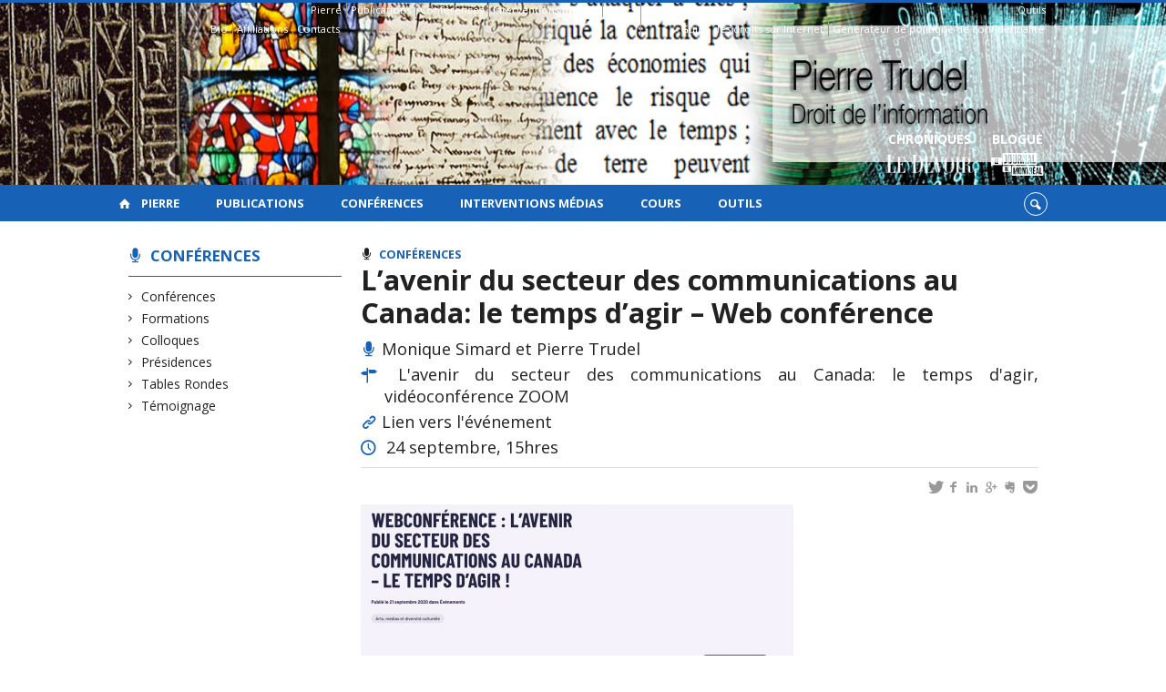

--- FILE ---
content_type: text/html; charset=UTF-8
request_url: https://www.pierretrudel.net/conferences/lavenir-du-secteur-des-communications-au-canada-le-temps-dagir-web-conference
body_size: 44908
content:
<!DOCTYPE html>

<!--[if IE 7]>
<html class="ie ie7" lang="fr-FR">
<![endif]-->
<!--[if IE 8]>
<html class="ie ie8" lang="fr-FR">
<![endif]-->
<!--[if IE 9]>
<html class="ie ie9" lang="fr-FR">
<![endif]-->
<!--[if !(IE 7) | !(IE 8) | !(IE 9)  ]><!-->
<html lang="fr-FR">
<!--<![endif]-->

<head>

	<meta charset="UTF-8" />
	<meta name="viewport" content="width=device-width, initial-scale=1, maximum-scale=1.0, user-scalable=no" />

	<title>L&rsquo;avenir du secteur des communications au Canada: le temps d&rsquo;agir &#8211; Web conférence  |  Pierre Trudel</title>
	<link rel="profile" href="https://gmpg.org/xfn/11" />
	<link rel="pingback" href="https://www.pierretrudel.net/xmlrpc.php" />
	<link rel="alternate" type="application/rss+xml" title="RSS" href="https://www.pierretrudel.net/feed" />
	
			<meta name="robots" content="index,follow,noodp,noydir" />
		<meta name="description" content="Deux experts et co-auteurs du rapport Yale qui a été remis au gouvernement canadien en janvier 2020 en présenteront les principales recommandations. Ils feront état de divers moyens pour moderniser la législation régissant le secteur des communications au Canada, au moment où le gouvernement s’apprête à déposer un projet de loi visant à la régulation des [&hellip;]"/>

	<meta name='robots' content='max-image-preview:large' />
<link rel='dns-prefetch' href='//code.jquery.com' />
<link rel='dns-prefetch' href='//cdnjs.cloudflare.com' />
<link rel='dns-prefetch' href='//secure.openum.ca' />
<link rel="alternate" type="application/rss+xml" title="Pierre Trudel &raquo; L&rsquo;avenir du secteur des communications au Canada: le temps d&rsquo;agir &#8211; Web conférence Flux des commentaires" href="https://www.pierretrudel.net/conferences/lavenir-du-secteur-des-communications-au-canada-le-temps-dagir-web-conference/feed" />
<link rel="alternate" title="oEmbed (JSON)" type="application/json+oembed" href="https://www.pierretrudel.net/wp-json/oembed/1.0/embed?url=https%3A%2F%2Fwww.pierretrudel.net%2Fconferences%2Flavenir-du-secteur-des-communications-au-canada-le-temps-dagir-web-conference" />
<link rel="alternate" title="oEmbed (XML)" type="text/xml+oembed" href="https://www.pierretrudel.net/wp-json/oembed/1.0/embed?url=https%3A%2F%2Fwww.pierretrudel.net%2Fconferences%2Flavenir-du-secteur-des-communications-au-canada-le-temps-dagir-web-conference&#038;format=xml" />
<style id='wp-img-auto-sizes-contain-inline-css' type='text/css'>
img:is([sizes=auto i],[sizes^="auto," i]){contain-intrinsic-size:3000px 1500px}
/*# sourceURL=wp-img-auto-sizes-contain-inline-css */
</style>
<style id='wp-block-library-inline-css' type='text/css'>
:root{--wp-block-synced-color:#7a00df;--wp-block-synced-color--rgb:122,0,223;--wp-bound-block-color:var(--wp-block-synced-color);--wp-editor-canvas-background:#ddd;--wp-admin-theme-color:#007cba;--wp-admin-theme-color--rgb:0,124,186;--wp-admin-theme-color-darker-10:#006ba1;--wp-admin-theme-color-darker-10--rgb:0,107,160.5;--wp-admin-theme-color-darker-20:#005a87;--wp-admin-theme-color-darker-20--rgb:0,90,135;--wp-admin-border-width-focus:2px}@media (min-resolution:192dpi){:root{--wp-admin-border-width-focus:1.5px}}.wp-element-button{cursor:pointer}:root .has-very-light-gray-background-color{background-color:#eee}:root .has-very-dark-gray-background-color{background-color:#313131}:root .has-very-light-gray-color{color:#eee}:root .has-very-dark-gray-color{color:#313131}:root .has-vivid-green-cyan-to-vivid-cyan-blue-gradient-background{background:linear-gradient(135deg,#00d084,#0693e3)}:root .has-purple-crush-gradient-background{background:linear-gradient(135deg,#34e2e4,#4721fb 50%,#ab1dfe)}:root .has-hazy-dawn-gradient-background{background:linear-gradient(135deg,#faaca8,#dad0ec)}:root .has-subdued-olive-gradient-background{background:linear-gradient(135deg,#fafae1,#67a671)}:root .has-atomic-cream-gradient-background{background:linear-gradient(135deg,#fdd79a,#004a59)}:root .has-nightshade-gradient-background{background:linear-gradient(135deg,#330968,#31cdcf)}:root .has-midnight-gradient-background{background:linear-gradient(135deg,#020381,#2874fc)}:root{--wp--preset--font-size--normal:16px;--wp--preset--font-size--huge:42px}.has-regular-font-size{font-size:1em}.has-larger-font-size{font-size:2.625em}.has-normal-font-size{font-size:var(--wp--preset--font-size--normal)}.has-huge-font-size{font-size:var(--wp--preset--font-size--huge)}.has-text-align-center{text-align:center}.has-text-align-left{text-align:left}.has-text-align-right{text-align:right}.has-fit-text{white-space:nowrap!important}#end-resizable-editor-section{display:none}.aligncenter{clear:both}.items-justified-left{justify-content:flex-start}.items-justified-center{justify-content:center}.items-justified-right{justify-content:flex-end}.items-justified-space-between{justify-content:space-between}.screen-reader-text{border:0;clip-path:inset(50%);height:1px;margin:-1px;overflow:hidden;padding:0;position:absolute;width:1px;word-wrap:normal!important}.screen-reader-text:focus{background-color:#ddd;clip-path:none;color:#444;display:block;font-size:1em;height:auto;left:5px;line-height:normal;padding:15px 23px 14px;text-decoration:none;top:5px;width:auto;z-index:100000}html :where(.has-border-color){border-style:solid}html :where([style*=border-top-color]){border-top-style:solid}html :where([style*=border-right-color]){border-right-style:solid}html :where([style*=border-bottom-color]){border-bottom-style:solid}html :where([style*=border-left-color]){border-left-style:solid}html :where([style*=border-width]){border-style:solid}html :where([style*=border-top-width]){border-top-style:solid}html :where([style*=border-right-width]){border-right-style:solid}html :where([style*=border-bottom-width]){border-bottom-style:solid}html :where([style*=border-left-width]){border-left-style:solid}html :where(img[class*=wp-image-]){height:auto;max-width:100%}:where(figure){margin:0 0 1em}html :where(.is-position-sticky){--wp-admin--admin-bar--position-offset:var(--wp-admin--admin-bar--height,0px)}@media screen and (max-width:600px){html :where(.is-position-sticky){--wp-admin--admin-bar--position-offset:0px}}

/*# sourceURL=wp-block-library-inline-css */
</style><style id='global-styles-inline-css' type='text/css'>
:root{--wp--preset--aspect-ratio--square: 1;--wp--preset--aspect-ratio--4-3: 4/3;--wp--preset--aspect-ratio--3-4: 3/4;--wp--preset--aspect-ratio--3-2: 3/2;--wp--preset--aspect-ratio--2-3: 2/3;--wp--preset--aspect-ratio--16-9: 16/9;--wp--preset--aspect-ratio--9-16: 9/16;--wp--preset--color--black: #000000;--wp--preset--color--cyan-bluish-gray: #abb8c3;--wp--preset--color--white: #ffffff;--wp--preset--color--pale-pink: #f78da7;--wp--preset--color--vivid-red: #cf2e2e;--wp--preset--color--luminous-vivid-orange: #ff6900;--wp--preset--color--luminous-vivid-amber: #fcb900;--wp--preset--color--light-green-cyan: #7bdcb5;--wp--preset--color--vivid-green-cyan: #00d084;--wp--preset--color--pale-cyan-blue: #8ed1fc;--wp--preset--color--vivid-cyan-blue: #0693e3;--wp--preset--color--vivid-purple: #9b51e0;--wp--preset--gradient--vivid-cyan-blue-to-vivid-purple: linear-gradient(135deg,rgb(6,147,227) 0%,rgb(155,81,224) 100%);--wp--preset--gradient--light-green-cyan-to-vivid-green-cyan: linear-gradient(135deg,rgb(122,220,180) 0%,rgb(0,208,130) 100%);--wp--preset--gradient--luminous-vivid-amber-to-luminous-vivid-orange: linear-gradient(135deg,rgb(252,185,0) 0%,rgb(255,105,0) 100%);--wp--preset--gradient--luminous-vivid-orange-to-vivid-red: linear-gradient(135deg,rgb(255,105,0) 0%,rgb(207,46,46) 100%);--wp--preset--gradient--very-light-gray-to-cyan-bluish-gray: linear-gradient(135deg,rgb(238,238,238) 0%,rgb(169,184,195) 100%);--wp--preset--gradient--cool-to-warm-spectrum: linear-gradient(135deg,rgb(74,234,220) 0%,rgb(151,120,209) 20%,rgb(207,42,186) 40%,rgb(238,44,130) 60%,rgb(251,105,98) 80%,rgb(254,248,76) 100%);--wp--preset--gradient--blush-light-purple: linear-gradient(135deg,rgb(255,206,236) 0%,rgb(152,150,240) 100%);--wp--preset--gradient--blush-bordeaux: linear-gradient(135deg,rgb(254,205,165) 0%,rgb(254,45,45) 50%,rgb(107,0,62) 100%);--wp--preset--gradient--luminous-dusk: linear-gradient(135deg,rgb(255,203,112) 0%,rgb(199,81,192) 50%,rgb(65,88,208) 100%);--wp--preset--gradient--pale-ocean: linear-gradient(135deg,rgb(255,245,203) 0%,rgb(182,227,212) 50%,rgb(51,167,181) 100%);--wp--preset--gradient--electric-grass: linear-gradient(135deg,rgb(202,248,128) 0%,rgb(113,206,126) 100%);--wp--preset--gradient--midnight: linear-gradient(135deg,rgb(2,3,129) 0%,rgb(40,116,252) 100%);--wp--preset--font-size--small: 13px;--wp--preset--font-size--medium: 20px;--wp--preset--font-size--large: 36px;--wp--preset--font-size--x-large: 42px;--wp--preset--spacing--20: 0.44rem;--wp--preset--spacing--30: 0.67rem;--wp--preset--spacing--40: 1rem;--wp--preset--spacing--50: 1.5rem;--wp--preset--spacing--60: 2.25rem;--wp--preset--spacing--70: 3.38rem;--wp--preset--spacing--80: 5.06rem;--wp--preset--shadow--natural: 6px 6px 9px rgba(0, 0, 0, 0.2);--wp--preset--shadow--deep: 12px 12px 50px rgba(0, 0, 0, 0.4);--wp--preset--shadow--sharp: 6px 6px 0px rgba(0, 0, 0, 0.2);--wp--preset--shadow--outlined: 6px 6px 0px -3px rgb(255, 255, 255), 6px 6px rgb(0, 0, 0);--wp--preset--shadow--crisp: 6px 6px 0px rgb(0, 0, 0);}:where(.is-layout-flex){gap: 0.5em;}:where(.is-layout-grid){gap: 0.5em;}body .is-layout-flex{display: flex;}.is-layout-flex{flex-wrap: wrap;align-items: center;}.is-layout-flex > :is(*, div){margin: 0;}body .is-layout-grid{display: grid;}.is-layout-grid > :is(*, div){margin: 0;}:where(.wp-block-columns.is-layout-flex){gap: 2em;}:where(.wp-block-columns.is-layout-grid){gap: 2em;}:where(.wp-block-post-template.is-layout-flex){gap: 1.25em;}:where(.wp-block-post-template.is-layout-grid){gap: 1.25em;}.has-black-color{color: var(--wp--preset--color--black) !important;}.has-cyan-bluish-gray-color{color: var(--wp--preset--color--cyan-bluish-gray) !important;}.has-white-color{color: var(--wp--preset--color--white) !important;}.has-pale-pink-color{color: var(--wp--preset--color--pale-pink) !important;}.has-vivid-red-color{color: var(--wp--preset--color--vivid-red) !important;}.has-luminous-vivid-orange-color{color: var(--wp--preset--color--luminous-vivid-orange) !important;}.has-luminous-vivid-amber-color{color: var(--wp--preset--color--luminous-vivid-amber) !important;}.has-light-green-cyan-color{color: var(--wp--preset--color--light-green-cyan) !important;}.has-vivid-green-cyan-color{color: var(--wp--preset--color--vivid-green-cyan) !important;}.has-pale-cyan-blue-color{color: var(--wp--preset--color--pale-cyan-blue) !important;}.has-vivid-cyan-blue-color{color: var(--wp--preset--color--vivid-cyan-blue) !important;}.has-vivid-purple-color{color: var(--wp--preset--color--vivid-purple) !important;}.has-black-background-color{background-color: var(--wp--preset--color--black) !important;}.has-cyan-bluish-gray-background-color{background-color: var(--wp--preset--color--cyan-bluish-gray) !important;}.has-white-background-color{background-color: var(--wp--preset--color--white) !important;}.has-pale-pink-background-color{background-color: var(--wp--preset--color--pale-pink) !important;}.has-vivid-red-background-color{background-color: var(--wp--preset--color--vivid-red) !important;}.has-luminous-vivid-orange-background-color{background-color: var(--wp--preset--color--luminous-vivid-orange) !important;}.has-luminous-vivid-amber-background-color{background-color: var(--wp--preset--color--luminous-vivid-amber) !important;}.has-light-green-cyan-background-color{background-color: var(--wp--preset--color--light-green-cyan) !important;}.has-vivid-green-cyan-background-color{background-color: var(--wp--preset--color--vivid-green-cyan) !important;}.has-pale-cyan-blue-background-color{background-color: var(--wp--preset--color--pale-cyan-blue) !important;}.has-vivid-cyan-blue-background-color{background-color: var(--wp--preset--color--vivid-cyan-blue) !important;}.has-vivid-purple-background-color{background-color: var(--wp--preset--color--vivid-purple) !important;}.has-black-border-color{border-color: var(--wp--preset--color--black) !important;}.has-cyan-bluish-gray-border-color{border-color: var(--wp--preset--color--cyan-bluish-gray) !important;}.has-white-border-color{border-color: var(--wp--preset--color--white) !important;}.has-pale-pink-border-color{border-color: var(--wp--preset--color--pale-pink) !important;}.has-vivid-red-border-color{border-color: var(--wp--preset--color--vivid-red) !important;}.has-luminous-vivid-orange-border-color{border-color: var(--wp--preset--color--luminous-vivid-orange) !important;}.has-luminous-vivid-amber-border-color{border-color: var(--wp--preset--color--luminous-vivid-amber) !important;}.has-light-green-cyan-border-color{border-color: var(--wp--preset--color--light-green-cyan) !important;}.has-vivid-green-cyan-border-color{border-color: var(--wp--preset--color--vivid-green-cyan) !important;}.has-pale-cyan-blue-border-color{border-color: var(--wp--preset--color--pale-cyan-blue) !important;}.has-vivid-cyan-blue-border-color{border-color: var(--wp--preset--color--vivid-cyan-blue) !important;}.has-vivid-purple-border-color{border-color: var(--wp--preset--color--vivid-purple) !important;}.has-vivid-cyan-blue-to-vivid-purple-gradient-background{background: var(--wp--preset--gradient--vivid-cyan-blue-to-vivid-purple) !important;}.has-light-green-cyan-to-vivid-green-cyan-gradient-background{background: var(--wp--preset--gradient--light-green-cyan-to-vivid-green-cyan) !important;}.has-luminous-vivid-amber-to-luminous-vivid-orange-gradient-background{background: var(--wp--preset--gradient--luminous-vivid-amber-to-luminous-vivid-orange) !important;}.has-luminous-vivid-orange-to-vivid-red-gradient-background{background: var(--wp--preset--gradient--luminous-vivid-orange-to-vivid-red) !important;}.has-very-light-gray-to-cyan-bluish-gray-gradient-background{background: var(--wp--preset--gradient--very-light-gray-to-cyan-bluish-gray) !important;}.has-cool-to-warm-spectrum-gradient-background{background: var(--wp--preset--gradient--cool-to-warm-spectrum) !important;}.has-blush-light-purple-gradient-background{background: var(--wp--preset--gradient--blush-light-purple) !important;}.has-blush-bordeaux-gradient-background{background: var(--wp--preset--gradient--blush-bordeaux) !important;}.has-luminous-dusk-gradient-background{background: var(--wp--preset--gradient--luminous-dusk) !important;}.has-pale-ocean-gradient-background{background: var(--wp--preset--gradient--pale-ocean) !important;}.has-electric-grass-gradient-background{background: var(--wp--preset--gradient--electric-grass) !important;}.has-midnight-gradient-background{background: var(--wp--preset--gradient--midnight) !important;}.has-small-font-size{font-size: var(--wp--preset--font-size--small) !important;}.has-medium-font-size{font-size: var(--wp--preset--font-size--medium) !important;}.has-large-font-size{font-size: var(--wp--preset--font-size--large) !important;}.has-x-large-font-size{font-size: var(--wp--preset--font-size--x-large) !important;}
/*# sourceURL=global-styles-inline-css */
</style>

<style id='classic-theme-styles-inline-css' type='text/css'>
/*! This file is auto-generated */
.wp-block-button__link{color:#fff;background-color:#32373c;border-radius:9999px;box-shadow:none;text-decoration:none;padding:calc(.667em + 2px) calc(1.333em + 2px);font-size:1.125em}.wp-block-file__button{background:#32373c;color:#fff;text-decoration:none}
/*# sourceURL=/wp-includes/css/classic-themes.min.css */
</style>
<link rel='stylesheet' id='openum-admin-bar-css' href='https://secure.openum.ca/assets/plugins/openum-admin/openum-admin-bar.css?ver=6.9' type='text/css' media='all' />
<link rel='stylesheet' id='forcerouge-style-css' href='https://secure.openum.ca/assets/themes/forcerouge_dev/css/style.css?ver=1633512522' type='text/css' media='all' />
<link rel='stylesheet' id='forcerouge-custom-css' href='https://www.pierretrudel.net/forcerouge.css?ver=1633512522' type='text/css' media='all' />
<link rel='stylesheet' id='dashicons-css' href='https://www.pierretrudel.net/wp-includes/css/dashicons.min.css?ver=6.9' type='text/css' media='all' />
<link rel='stylesheet' id='forcerouge-admin-bar-css' href='https://secure.openum.ca/assets/themes/forcerouge_dev/css/admin-bar.css?ver=6.9' type='text/css' media='all' />
<link rel='stylesheet' id='wp-5.3.2-site-style-css' href='https://www.pierretrudel.net/wp-includes/css/dist/block-library/style-5.3.2.css?ver=6.9' type='text/css' media='all' />
<script type="text/javascript" src="https://code.jquery.com/jquery-2.1.1.min.js?ver=6.9" id="forcerouge-jquery-js"></script>
<script type="text/javascript" src="https://cdnjs.cloudflare.com/ajax/libs/materialize/0.96.1/js/materialize.min.js?ver=6.9" id="forcerouge-materialize-js"></script>
<link rel="EditURI" type="application/rsd+xml" title="RSD" href="https://www.pierretrudel.net/xmlrpc.php?rsd" />
<meta name="generator" content="ForceRouge 0.9.85" />
<link rel="canonical" href="https://www.pierretrudel.net/conferences/lavenir-du-secteur-des-communications-au-canada-le-temps-dagir-web-conference" />
<link rel='shortlink' href='https://www.pierretrudel.net/s/2893' />
<script src='https://openum.ca/?dm=b8df3333c93592be9f37e95d00b5c2ab&amp;action=load&amp;blogid=6&amp;siteid=1&amp;t=1767717020&amp;back=https%3A%2F%2Fwww.pierretrudel.net%2Fconferences%2Flavenir-du-secteur-des-communications-au-canada-le-temps-dagir-web-conference' type='text/javascript'></script>	<meta name="twitter:card" content="summary">
			<meta name="twitter:url" content="https://www.pierretrudel.net/conferences/lavenir-du-secteur-des-communications-au-canada-le-temps-dagir-web-conference">
		<meta name="twitter:title" content="L&rsquo;avenir du secteur des communications au Canada: le temps d&rsquo;agir &#8211; Web conférence">
		<meta name="twitter:description" content="Deux experts et co-auteurs du rapport Yale qui a été remis au gouvernement canadien en janvier 2020 en présenteront les principales recommandations. Ils feront état de divers moyens pour moderniser la législation régissant le secteur des communications au Canada, au moment où le gouvernement s’apprête à déposer un projet de loi visant à la régulation des [&hellip;]">
			<meta name="twitter:site" content="pierretrudel">
		<meta property="og:site_name" content="Pierre Trudel" />
		<meta property="og:url" content="https://www.pierretrudel.net/conferences/lavenir-du-secteur-des-communications-au-canada-le-temps-dagir-web-conference" />
	<meta property="og:title" content="L&rsquo;avenir du secteur des communications au Canada: le temps d&rsquo;agir &#8211; Web conférence" />
	<meta property="og:description" content="Deux experts et co-auteurs du rapport Yale qui a été remis au gouvernement canadien en janvier 2020 en présenteront les principales recommandations. Ils feront état de divers moyens pour moderniser la législation régissant le secteur des communications au Canada, au moment où le gouvernement s’apprête à déposer un projet de loi visant à la régulation des [&hellip;]" />
		<meta property="og:type" content="article" />
	
<link rel="apple-touch-icon-precomposed" href="ad16fbdb-9750-402e-8ed7-106aa93898f0_AUTHOR_PHOTO_WEB.png" />
<meta property="og:image" content="ad16fbdb-9750-402e-8ed7-106aa93898f0_AUTHOR_PHOTO_WEB.png" />
<meta name="twitter:image" content="ad16fbdb-9750-402e-8ed7-106aa93898f0_AUTHOR_PHOTO_WEB.png" />
<script>
  (function(i,s,o,g,r,a,m){i['GoogleAnalyticsObject']=r;i[r]=i[r]||function(){
  (i[r].q=i[r].q||[]).push(arguments)},i[r].l=1*new Date();a=s.createElement(o),
  m=s.getElementsByTagName(o)[0];a.async=1;a.src=g;m.parentNode.insertBefore(a,m)
  })(window,document,'script','//www.google-analytics.com/analytics.js','ga');

  ga('create', 'UA-48277988-20', 'pierretrudel.net');
  ga('send', 'pageview');

</script>
	<link rel="icon" href="https://www.pierretrudel.net/files/sites/6/2015/10/cropped-486415_10151469522127356_1264805166_n-32x32.jpg" sizes="32x32" />
<link rel="icon" href="https://www.pierretrudel.net/files/sites/6/2015/10/cropped-486415_10151469522127356_1264805166_n-192x192.jpg" sizes="192x192" />
<link rel="apple-touch-icon" href="https://www.pierretrudel.net/files/sites/6/2015/10/cropped-486415_10151469522127356_1264805166_n-180x180.jpg" />
<meta name="msapplication-TileImage" content="https://www.pierretrudel.net/files/sites/6/2015/10/cropped-486415_10151469522127356_1264805166_n-270x270.jpg" />
</head>

<body class="wp-singular talk-template-default single single-talk postid-2893 wp-theme-forcerouge_dev wp-child-theme-forcerouge_dev-openum">

	<section id="search-box">
		<form method="get" action="https://www.pierretrudel.net/" class="container">
			<input id="search" type="search" name="s" placeholder="Entrez les termes de votre recherche..." /><button class="icon-search" type="submit"></button>
		</form>
	</section>

	<header style="background-image: url('https://pierretrudel.openum.ca/files/sites/6/2015/04/header_pierretrudel.jpg');" id="site-header">

		<div id="headzone" class="container valign-wrapper" >
			<div id="sitehead">

				<ul id="menu-links" class=""><li id="menu-item-53" class="menu-item menu-item-type-post_type menu-item-object-page menu-item-has-children menu-item-53"><a href="https://www.pierretrudel.net/pierre">Pierre</a>
<ul class="sub-menu">
	<li id="menu-item-51" class="menu-item menu-item-type-post_type menu-item-object-page menu-item-51"><a href="https://www.pierretrudel.net/pierre/bio">Bio</a></li>
	<li id="menu-item-36" class="menu-item menu-item-type-post_type menu-item-object-page menu-item-36"><a href="https://www.pierretrudel.net/pierre/affiliations">Affiliations</a></li>
	<li id="menu-item-35" class="menu-item menu-item-type-post_type menu-item-object-page menu-item-35"><a href="https://www.pierretrudel.net/pierre/contacts">Contacts</a></li>
</ul>
</li>
<li id="menu-item-39" class="menu-item menu-item-type-post_type menu-item-object-page menu-item-39"><a href="https://www.pierretrudel.net/publications">Publications</a></li>
<li id="menu-item-32" class="menu-item menu-item-type-post_type menu-item-object-page menu-item-32"><a href="https://www.pierretrudel.net/conferences">Conférences</a></li>
<li id="menu-item-38" class="menu-item menu-item-type-post_type menu-item-object-page menu-item-38"><a href="https://www.pierretrudel.net/media">Interventions médias</a></li>
<li id="menu-item-664" class="menu-item menu-item-type-post_type menu-item-object-page menu-item-664"><a href="https://www.pierretrudel.net/cours">Cours</a></li>
<li id="menu-item-1887" class="menu-item menu-item-type-custom menu-item-object-custom menu-item-has-children menu-item-1887"><a>Outils</a>
<ul class="sub-menu">
	<li id="menu-item-838" class="menu-item menu-item-type-custom menu-item-object-custom menu-item-838"><a href="http://www.droitsurinternet.ca/">Guide des droits sur Internet</a></li>
	<li id="menu-item-839" class="menu-item menu-item-type-custom menu-item-object-custom menu-item-839"><a href="http://www.politiquedeconfidentialite.ca/">Générateur de politique de confidentialité</a></li>
</ul>
</li>
</ul>
				<a id="site-logo" href="https://www.pierretrudel.net" title="Pierre Trudel">
									</a>

			</div>
			<div id="header-bottom">
				<div class="menu-icons-container"><ul id="menu-icons" class="menu"><li id="menu-item-1606" class="menu-color-background center menu-item menu-item-type-custom menu-item-object-custom menu-item-1606"><a href="http://www.ledevoir.com/chroniqueur/pierre-trudel" title="Chroniques Le Devoir">Chroniques <br /> <img src="/files/sites/6/2017/02/ledevoir.png" height="35" style="padding:7px 10px 8px 10px"></a></li>
<li id="menu-item-1055" class="menu-color-background center menu-item menu-item-type-custom menu-item-object-custom menu-item-1055"><a href="https://www.journaldemontreal.com/opinions/blogues/pierre-trudel" title="Blogue sur le Journal de Montréal">Blogue<br /> <img src="/files/sites/6/2017/02/jdm.png" height="35" style="padding:5px"></a></li>
</ul></div>			</div>

		</div>

	</header>

	
	<nav id="navigation-bar" role="navigation" class="header-parallax  has-home">

		<div class="navigation-wrapper container">
			<a href="https://www.pierretrudel.net" class="icon-home"></a><ul id="menu-navigation" class="hide-on-med-and-down"><li class="menu-item menu-item-type-post_type menu-item-object-page menu-item-has-children menu-item-53"><a href="https://www.pierretrudel.net/pierre">Pierre</a>
<ul class="sub-menu">
	<li class="menu-item menu-item-type-post_type menu-item-object-page menu-item-51"><a href="https://www.pierretrudel.net/pierre/bio">Bio</a></li>
	<li class="menu-item menu-item-type-post_type menu-item-object-page menu-item-36"><a href="https://www.pierretrudel.net/pierre/affiliations">Affiliations</a></li>
	<li class="menu-item menu-item-type-post_type menu-item-object-page menu-item-35"><a href="https://www.pierretrudel.net/pierre/contacts">Contacts</a></li>
</ul>
</li>
<li class="menu-item menu-item-type-post_type menu-item-object-page menu-item-39"><a href="https://www.pierretrudel.net/publications">Publications</a></li>
<li class="menu-item menu-item-type-post_type menu-item-object-page menu-item-32"><a href="https://www.pierretrudel.net/conferences">Conférences</a></li>
<li class="menu-item menu-item-type-post_type menu-item-object-page menu-item-38"><a href="https://www.pierretrudel.net/media">Interventions médias</a></li>
<li class="menu-item menu-item-type-post_type menu-item-object-page menu-item-664"><a href="https://www.pierretrudel.net/cours">Cours</a></li>
<li class="menu-item menu-item-type-custom menu-item-object-custom menu-item-has-children menu-item-1887"><a>Outils</a>
<ul class="sub-menu">
	<li class="menu-item menu-item-type-custom menu-item-object-custom menu-item-838"><a href="http://www.droitsurinternet.ca/">Guide des droits sur Internet</a></li>
	<li class="menu-item menu-item-type-custom menu-item-object-custom menu-item-839"><a href="http://www.politiquedeconfidentialite.ca/">Générateur de politique de confidentialité</a></li>
</ul>
</li>
</ul><div class="alternative-header-container"><div class="search-btn-container"><ul id="btn-search"><li><a href="#search-box" class="search-trigger"><i class="icon-search"></i></a></li></ul></div></div><ul id="nav-mobile" class="side-nav"><li class="menu-item menu-item-type-post_type menu-item-object-page menu-item-has-children menu-item-53"><a href="https://www.pierretrudel.net/pierre">Pierre</a>
<ul class="sub-menu">
	<li class="menu-item menu-item-type-post_type menu-item-object-page menu-item-51"><a href="https://www.pierretrudel.net/pierre/bio">Bio</a></li>
	<li class="menu-item menu-item-type-post_type menu-item-object-page menu-item-36"><a href="https://www.pierretrudel.net/pierre/affiliations">Affiliations</a></li>
	<li class="menu-item menu-item-type-post_type menu-item-object-page menu-item-35"><a href="https://www.pierretrudel.net/pierre/contacts">Contacts</a></li>
</ul>
</li>
<li class="menu-item menu-item-type-post_type menu-item-object-page menu-item-39"><a href="https://www.pierretrudel.net/publications">Publications</a></li>
<li class="menu-item menu-item-type-post_type menu-item-object-page menu-item-32"><a href="https://www.pierretrudel.net/conferences">Conférences</a></li>
<li class="menu-item menu-item-type-post_type menu-item-object-page menu-item-38"><a href="https://www.pierretrudel.net/media">Interventions médias</a></li>
<li class="menu-item menu-item-type-post_type menu-item-object-page menu-item-664"><a href="https://www.pierretrudel.net/cours">Cours</a></li>
<li class="menu-item menu-item-type-custom menu-item-object-custom menu-item-has-children menu-item-1887"><a>Outils</a>
<ul class="sub-menu">
	<li class="menu-item menu-item-type-custom menu-item-object-custom menu-item-838"><a href="http://www.droitsurinternet.ca/">Guide des droits sur Internet</a></li>
	<li class="menu-item menu-item-type-custom menu-item-object-custom menu-item-839"><a href="http://www.politiquedeconfidentialite.ca/">Générateur de politique de confidentialité</a></li>
</ul>
</li>
</ul>
			<a href="#" data-activates="nav-mobile" class="button-collapse"><i class="icon-menu"></i></a>

		</div>

	</nav>

	<!-- <div id="breadcrumb" class="container">
			</div> -->
<main id="main-container" class="container row">

	<aside class="col s12 m4 l3 blog-aside">

		<div class="sitesectionbox">
	<h4 class="aside-heading"><i class="icon-talk"></i> <a href="https://www.pierretrudel.net/conferences">Conférences</a></h4>

		<ul>
			<li><a href="https://www.pierretrudel.net/conferences/conferences">Conférences</a></li><li><a href="https://www.pierretrudel.net/conferences/formations">Formations</a></li><li><a href="https://www.pierretrudel.net/conferences/colloques">Colloques</a></li><li><a href="https://www.pierretrudel.net/conferences/presidences">Présidences</a></li><li><a href="https://www.pierretrudel.net/conferences/tables-rondes">Tables Rondes</a></li><li><a href="https://www.pierretrudel.net/conferences/temoignage">Témoignage</a></li>		</ul>

</div>


<div class="archivesectionbox hide-on-small-only">
	</div>
	</aside>

	<div class="col s12 m8 l9 page-content">

		<article>

			<div class="content-headmeta">
				<div class="content-format"><i class="icon-talk"></i></div>
				<div class="label-primary"><a href="https://www.pierretrudel.net/conferences/conferences" rel="tag">Conférences</a> </div> 			</div>
			<h1 class="has-prehead has-subhead talk-title">L&rsquo;avenir du secteur des communications au Canada: le temps d&rsquo;agir &#8211; Web conférence</h1>
				<p class="content-info icon-talk">Monique Simard et Pierre Trudel</p><p class="content-info icon-address"> L'avenir du secteur des communications au Canada: le temps d'agir, vidéoconférence ZOOM</p> <small class="content-info icon-link"><a href="https://observatoire-ia.ulaval.ca/webconference-lavenir-du-secteur-des-communications-au-canada-le-temps-dagir/" target="_blank">Lien vers l'événement</a></small><br/><p class="content-info icon-time"> 24 septembre, 15hres</p>			</p>
			<div class="content-subheading">
				
<div id="menu-share">
	<span>
		<a href="http://twitter.com/share/?text=L&rsquo;avenir du secteur des communications au Canada: le temps d&rsquo;agir &#8211; Web conférence&url=https://www.pierretrudel.net/s/2893&via=pierretrudel&related=_openum" id="btn_twitter" target="share" title="Partager sur Twitter"><i class="icon-twitter"></i></a>
		<a href="http://facebook.com/sharer/sharer.php?u=https://www.pierretrudel.net/s/2893" target="share" id="btn_facebook" title="Partager sur Facebook"><i class="icon-facebook"></i></a>
		<a href="http://www.linkedin.com/shareArticle?mini=true&url=https://www.pierretrudel.net/s/2893&title=L&rsquo;avenir du secteur des communications au Canada: le temps d&rsquo;agir &#8211; Web conférence&summary=Deux experts et co-auteurs du rapport Yale qui a été remis au gouvernement canadien en janvier 2020 en présenteront les principales recommandations. Ils feront état de divers moyens pour moderniser la législation régissant le secteur des communications au Canada, au moment où le gouvernement s’apprête à déposer un projet de loi visant à la régulation des [&hellip;]&source=Pierre Trudel"  target="share" id="btn_linkedin"  title="Partager sur LinkedIn"><i class="icon-linkedin"></i></a>
		<a href="https://plus.google.com/share?url=https://www.pierretrudel.net/s/2893" target="share" id="btn_googleplus" title="Partager sur Google Plus"><i class="icon-gplus"></i></a>
		<a href="https://www.evernote.com/noteit.action?url=https://www.pierretrudel.net/s/2893&title=L&rsquo;avenir du secteur des communications au Canada: le temps d&rsquo;agir &#8211; Web conférence" target="share" id="btn_evernote" title="Sauver via Evernote"><i class="icon-evernote"></i></a>
		<a href="https://getpocket.com/save?url=https://www.pierretrudel.net/s/2893&title=L&rsquo;avenir du secteur des communications au Canada: le temps d&rsquo;agir &#8211; Web conférence" target="share" id="btn_pocketapp" title="Sauver via Pocket"><i class="icon-pocket"></i></a>
	</span>
</div>			</div>

			<p><a href="http://pierretrudel.openum.ca/files/sites/6/2020/09/Unknown-1.png"><img fetchpriority="high" decoding="async" class="alignnone size-medium wp-image-2894" src="http://pierretrudel.openum.ca/files/sites/6/2020/09/Unknown-1-475x293.png" alt="" width="475" height="293" srcset="https://www.pierretrudel.net/files/sites/6/2020/09/Unknown-1-475x293.png 475w, https://www.pierretrudel.net/files/sites/6/2020/09/Unknown-1-975x601.png 975w, https://www.pierretrudel.net/files/sites/6/2020/09/Unknown-1-768x474.png 768w, https://www.pierretrudel.net/files/sites/6/2020/09/Unknown-1-1536x947.png 1536w, https://www.pierretrudel.net/files/sites/6/2020/09/Unknown-1-725x447.png 725w, https://www.pierretrudel.net/files/sites/6/2020/09/Unknown-1.png 1696w" sizes="(max-width: 475px) 100vw, 475px" /></a>Deux experts et co-auteurs du rapport Yale qui a été remis au gouvernement canadien en janvier 2020 en présenteront les principales recommandations. Ils feront état de divers moyens pour moderniser la législation régissant le secteur des communications au Canada, au moment où le gouvernement s’apprête à déposer un projet de loi visant à la régulation des géants du numérique.</p>
<div class="content-bottom"></div>	<p class="right-align last-updated"><i class="icon-update"></i> Ce contenu a été mis à jour le 09/22/2020 à 12:20 PM.</p>
		</article>
	</div>
</main>
	<footer id="site-footer">

				<div id="footzone">
			<div class="container">
				<div class="row">
					<div class="widget_forcerouge_last-publication col s12 m4 l4 widget  ">

	<a href="https://www.pierretrudel.net/publications" class="title-link ">
		<h2 class="icon-publication color widget-title">Publications</h2>
	</a>

		<div class="widget-regular ">
	
<a href="https://www.pierretrudel.net/publications/les-donnees-massives-ressource-collective-des-univers-connectes" class="archive-item archive-blog-item-link">

	<div class="label-primary"><span>Chapitres de livre</span> </div><h3 class="has-prehead has-subhead">Les données massives, ressource collective des univers connectés</h3><div class="content-subheading"><div class="content-meta"><span class="icon-time">2025 </span>  <span class="icon-topic">Données Massives <b>/</b> Données personnelles <b>/</b> Épistémologie juridique <b>/</b> politique culturelle <b>/</b> Politique numérique <b>/</b> Souveraineté</span> </div></div></a></div>	<div class="widget-regular ">
	
<a href="https://www.pierretrudel.net/publications/big-data-a-collective-resource-of-connected-world" class="archive-item archive-blog-item-link">

	<div class="label-primary"><span>Chapitres de livre</span> </div><h3 class="has-prehead has-subhead">Big data: A Collective Resource in a Connected World</h3><div class="content-subheading"><div class="content-meta"><span class="icon-time">2025 </span>  <span class="icon-topic">Données Massives <b>/</b> Données personnelles <b>/</b> Épistémologie juridique <b>/</b> Politique numérique</span> </div></div></a></div>	<div class="widget-regular ">
	
<a href="https://www.pierretrudel.net/publications/memoire-au-comite-permanent-du-patrimoine-canadien-chambre-des-communes-dans-le-cadre-de-son-etude-sur-la-protection-de-la-liberte-dexpression-et-sur-les-moyens-que-devrait-avoir-a-sa-disposi" class="archive-item archive-blog-item-link">

	<h3 class="has-prehead has-subhead">Mémoire au Comité permanent du patrimoine canadien Chambre des communes dans le cadre de son étude sur la protection de la liberté d’expression et sur les moyens que devrait avoir à sa disposition le gouvernement afin d’en assurer l’exercice [conformément à l’article 108(2)]</h3><div class="content-subheading"><div class="content-meta"><span class="icon-time">2024 </span>  <span class="icon-topic">Liberté d'expression <b>/</b> Réseaux sociaux</span> </div></div></a></div>
</div>
<div class="widget_forcerouge_last-talk col s12 m4 l4 archive-nothumbnail widget  ">

	<a href="https://www.pierretrudel.net/conferences" class="title-link">
		<h2 class="icon-talk color widget-title">Conférences</h2>
	</a>

		<div class="widget-regular ">
	
<a href="https://www.pierretrudel.net/conferences/liberte-academique-en-derive-ou-bien-ancree" class="archive-item archive-blog-item-link">

	<div class="label-primary"><span>Tables Rondes</span> </div><h3 class="has-prehead has-subhead">Liberté académique en dérive ou bien ancrée?</h3><div class="content-subheading"><div class="content-meta"><span class="icon-time">4 décembre 2025, 13h à 16h. </span> <span class="icon-address">11e forum du FRQ | La science en temps de crise</span>  <span class="icon-topic">Liberté académique</span> </div></div></a></div>	<div class="widget-regular ">
	
<a href="https://www.pierretrudel.net/conferences/souverainete-des-donnees-numeriques-justifications-limites-et-impacts-sur-les-flux-de-donnees-transfrontaliers" class="archive-item archive-blog-item-link">

	<div class="label-primary"><span>Tables Rondes</span> </div><h3 class="has-prehead has-subhead">Souveraineté des Données Numériques&nbsp;: Justifications, Limites et Impacts sur les Flux de Données Transfrontaliers</h3><div class="content-subheading"><div class="content-meta"><span class="icon-time">06/12/2025 </span> <span class="icon-address">Souveraineté des Données Numériques : Justifications, Limites et Impacts sur les Flux de Données Transfrontaliers, Table ronde tenue sous les auspices du chapitre KnowledgeNet de Montréal de l'IAPP</span> </div></div></a></div>	<div class="widget-regular ">
	
<a href="https://www.pierretrudel.net/conferences/preserver-la-souverainete-culturelle-des-etats-une-utopie-a-lere-du-numerique" class="archive-item archive-blog-item-link">

	<div class="label-primary"><span>Tables Rondes</span> </div><h3 class="has-prehead has-subhead">Préserver la souveraineté culturelle des États&nbsp;: une utopie à l’ère du numérique&nbsp;?</h3><div class="content-subheading"><div class="content-meta"><span class="icon-time">20 mai 2025 </span> <span class="icon-address">Préserver la souveraineté culturelle des États : une utopie à l’ère du
numérique ?</span>  <span class="icon-topic">politique culturelle <b>/</b> Politique numérique</span> </div></div></a></div>
</div>
<div class="widget_forcerouge_last-press col s12 m4 l4 archive-nothumbnail widget  ">

	<a href="https://www.pierretrudel.net/media" class="title-link">
		<h2 class="icon-press color">Parutions presse</h2>
	</a>

		<div class="widget-regular ">
	
<a href="https://www.pierretrudel.net/media/quand-x-devient-xxx" class="archive-item archive-blog-item-link">

	<div class="label-primary"><span>Chronique <b class="color">/</b> Le Devoir</span> </div><h3 class="has-prehead has-subhead">Quand X devient XXX</h3><div class="content-subheading"><div class="content-meta"><span class="icon-press">Le Devoir</span> <span class="icon-time">01/20/2026</span>  <span class="icon-topic">cyberharcèlement <b>/</b> Droit à l'image <b>/</b> Fausses informations <b>/</b> Intellgence artificielle <b>/</b> Liberté d'expression <b>/</b> Politique numérique <b>/</b> Souveraineté</span> </div></div></a></div>	<div class="widget-regular ">
	
<a href="https://www.pierretrudel.net/media/la-passivite-du-gouvernement-federal-quant-a-lhypertrucage-sur-x" class="archive-item archive-blog-item-link">

	<div class="label-primary"><span>Radio</span> </div><h3 class="has-prehead has-subhead">Le gouvernement fédéral reste passif face à l’hypertrucage sur la plateforme X</h3><div class="content-subheading"><div class="content-meta"><span class="icon-press">Radio-Canada</span> <span class="icon-time">01/13/2026</span>  <span class="icon-topic">Intellgence artificielle <b>/</b> Liberté d'expression <b>/</b> Pornographie <b>/</b> Réseaux sociaux <b>/</b> Responsabilité <b>/</b> Souveraineté <b>/</b> Vie privée</span> </div></div></a></div>	<div class="widget-regular ">
	
<a href="https://www.pierretrudel.net/media/de-la-cocaine-annoncee-sur-facebook-livree-a-votre-porte" class="archive-item archive-blog-item-link">

	<div class="label-primary"><span>TV</span> </div><h3 class="has-prehead has-subhead">De la cocaïne annoncée sur Facebook, livrée à votre porte</h3><div class="content-subheading"><div class="content-meta"><span class="icon-press">Radio-Canada</span> <span class="icon-time">01/06/2026</span>  <span class="icon-topic">Politique numérique <b>/</b> processus judiciaire <b>/</b> Responsabilité <b>/</b> Sécurité <b>/</b> Souveraineté</span> </div></div></a></div>
</div>
				</div>
			</div>
		</div>
		<div id="footer-menu" class="menu-menu-container"><ul id="footer-menu-links" class="menu"><li class="menu-item menu-item-type-post_type menu-item-object-page menu-item-has-children menu-item-53"><a href="https://www.pierretrudel.net/pierre">Pierre</a>
<ul class="sub-menu">
	<li class="menu-item menu-item-type-post_type menu-item-object-page menu-item-51"><a href="https://www.pierretrudel.net/pierre/bio">Bio</a></li>
	<li class="menu-item menu-item-type-post_type menu-item-object-page menu-item-36"><a href="https://www.pierretrudel.net/pierre/affiliations">Affiliations</a></li>
	<li class="menu-item menu-item-type-post_type menu-item-object-page menu-item-35"><a href="https://www.pierretrudel.net/pierre/contacts">Contacts</a></li>
</ul>
</li>
<li class="menu-item menu-item-type-post_type menu-item-object-page menu-item-39"><a href="https://www.pierretrudel.net/publications">Publications</a></li>
<li class="menu-item menu-item-type-post_type menu-item-object-page menu-item-32"><a href="https://www.pierretrudel.net/conferences">Conférences</a></li>
<li class="menu-item menu-item-type-post_type menu-item-object-page menu-item-38"><a href="https://www.pierretrudel.net/media">Interventions médias</a></li>
<li class="menu-item menu-item-type-post_type menu-item-object-page menu-item-664"><a href="https://www.pierretrudel.net/cours">Cours</a></li>
<li class="menu-item menu-item-type-custom menu-item-object-custom menu-item-has-children menu-item-1887"><a>Outils</a>
<ul class="sub-menu">
	<li class="menu-item menu-item-type-custom menu-item-object-custom menu-item-838"><a href="http://www.droitsurinternet.ca/">Guide des droits sur Internet</a></li>
	<li class="menu-item menu-item-type-custom menu-item-object-custom menu-item-839"><a href="http://www.politiquedeconfidentialite.ca/">Générateur de politique de confidentialité</a></li>
</ul>
</li>
</ul></div>		<div id="credits" class="container">
			 			<div class="textwidget">&copy; 2016 Pierre Trudel• <a href="/credits-et-mention-legales/">Mentions Légales</a>‎</div>
		 		</div>
				<div id="footer-note" class="container">
			 			<div class="textwidget"><a href="http://droit.umontreal.ca" style="border: none;" target="_blank"><img src="/files/logofooter_udem.png" align="absmiddle"> 
<img src="/files/logofooter_udem_droit.png" align="absmiddle" width="100px"></a>
<a href="http://www.crdp.umontreal.ca/" style="border: none;" target="_blank"><img src="/files/logofooter_crdp.png" align="absmiddle"></a>
<a href="http://www.rdcg.org" style="border: none;" target="_blank"><img src="/files/logofooter_rdcg.png" align="absmiddle"></a></div></div>
		 		</div>
		

		<div id="poweredby">propulsé par <a href="https://openum.ca/forcerouge/?utm_campaign=forcerouge&utm_medium=poweredby&utm_source=https://www.pierretrudel.net" target="_blank" id="forcerouge_link" class="icon-openum">force<span>rouge</span></a> sur <a href="http://openum.ca/?utm_campaign=openum_ca&utm_medium=poweredby&utm_source=https://www.pierretrudel.net" target="_blank" id="openum_link">OpenUM.ca</a>,<br/>un projet de la <a href="http://www.chairelrwilson.ca/?utm_campaign=openum_ca&utm_medium=poweredby&utm_source=https://www.pierretrudel.net" target="_blank" id="openum_link">Chaire L.R. Wilson</a></div>

	</footer>

<script type="speculationrules">
{"prefetch":[{"source":"document","where":{"and":[{"href_matches":"/*"},{"not":{"href_matches":["/wp-*.php","/wp-admin/*","/files/sites/6/*","/assets/*","/*","/assets/themes/forcerouge_dev-openum/*","/assets/themes/forcerouge_dev/*","/*\\?(.+)"]}},{"not":{"selector_matches":"a[rel~=\"nofollow\"]"}},{"not":{"selector_matches":".no-prefetch, .no-prefetch a"}}]},"eagerness":"conservative"}]}
</script>
<script type="text/javascript" src="https://secure.openum.ca/assets/themes/forcerouge_dev/js/main.js?ver=1633512522" id="forcerouge-mainjs-js"></script>
<!-- Served by 172.31.37.153:443 --></body>
</html>


--- FILE ---
content_type: text/plain
request_url: https://www.google-analytics.com/j/collect?v=1&_v=j102&a=2014288740&t=pageview&_s=1&dl=https%3A%2F%2Fwww.pierretrudel.net%2Fconferences%2Flavenir-du-secteur-des-communications-au-canada-le-temps-dagir-web-conference&ul=en-us%40posix&dt=L%E2%80%99avenir%20du%20secteur%20des%20communications%20au%20Canada%3A%20le%20temps%20d%E2%80%99agir%20%E2%80%93%20Web%20conf%C3%A9rence%20%7C%20Pierre%20Trudel&sr=1280x720&vp=1280x720&_u=IEBAAAABAAAAACAAI~&jid=1442943144&gjid=49654106&cid=953701970.1769377158&tid=UA-48277988-20&_gid=1919998522.1769377158&_r=1&_slc=1&z=429348214
body_size: -451
content:
2,cG-VFCJ7XC16E